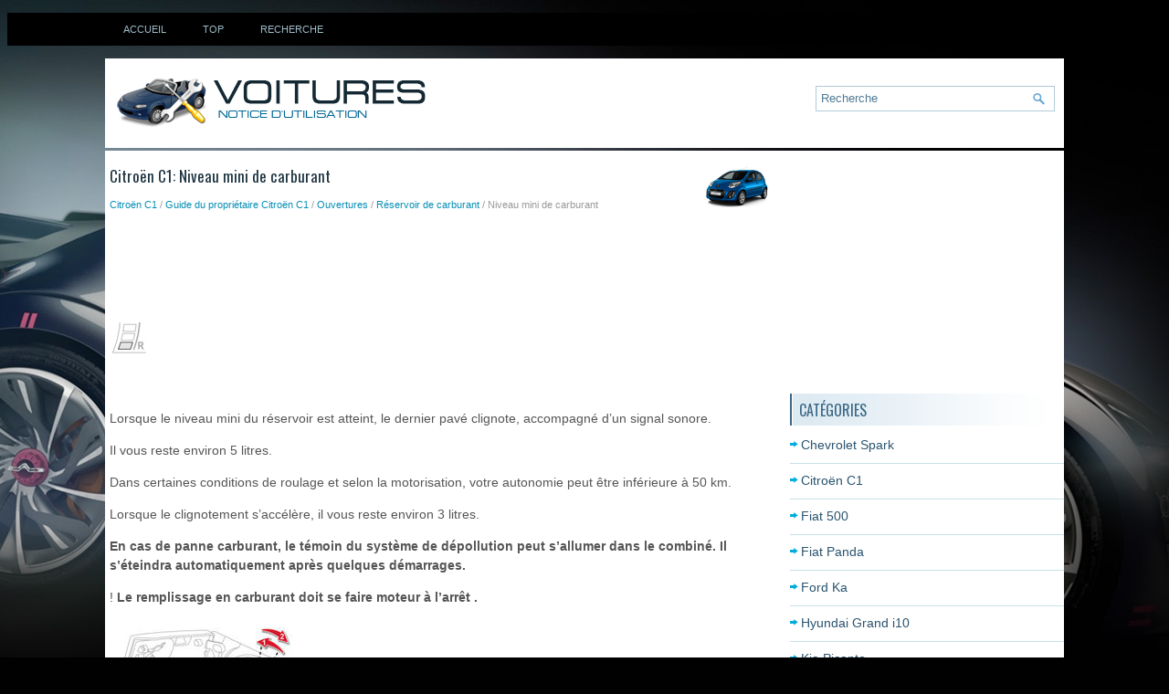

--- FILE ---
content_type: text/html; charset=UTF-8
request_url: https://www.afrauto.net/niveau_mini_de_carburant-51.html
body_size: 3872
content:
<!DOCTYPE html>
<html lang="fr">

<head>
<meta charset="UTF-8">
<meta name="viewport" content="width=device-width, initial-scale=1.0">
<title>Citroën C1: Niveau mini de carburant - R&eacute;servoir de carburant - Ouvertures - Guide du propriétaire Citroën C1</title>
<link rel="stylesheet" href="css/afracss.css" type="text/css">
<link rel="shortcut icon" href="favicon.ico" type="image/x-icon">
<link href="media-queries.css" rel="stylesheet" type="text/css">

<script data-ad-client="ca-pub-3862022578288106" async src="https://pagead2.googlesyndication.com/pagead/js/adsbygoogle.js"></script>

</head>

<body>

	<div class="black">
		<div class="container">
			<ul>
				<li><a href="/">Accueil</a></li>
				<li><a href="/top.html">Top</a></li>
				<li><a href="/search.php">Recherche</a></li>
                <div class="clear"></div>
			</ul>
		</div>
	</div>

    <div class="container white">
	    <div class="logo">
		    <a href="/">
			    <img src="images/logo.png" alt="Notice d'utilisation voiture" title="Notice d'utilisation voiture">
		    </a>
	    </div>
        <div id="search" title="Type and hit enter">
			<form method="get" id="formsearch" action="/search.php">
			<input value="Recherche" name="q" id="s" onblur="if (this.value == '')  {this.value = 'Recherche';}" onfocus="if (this.value == 'Recherche') {this.value = '';}" type="text">
			<input type="hidden" name="cx" value="partner-pub-3862022578288106:5886350335" />
	    	<input type="hidden" name="cof" value="FORID:11" />
	    	<input type="hidden" name="ie" value="UTF-8" />
	    	<input src="images/search.png" style="border:0pt none; vertical-align: top; float:left" type="image">
			</form>
		</div>
    	<div class="clear"></div>
    </div>

    <div class="container white">
    <div class="content">
		<h1><img src="images/pages/small/1.png" alt="Citroën C1: Niveau mini de carburant - R&eacute;servoir de carburant - Ouvertures - Guide du propriétaire Citroën C1" border="0" width="100" align=right style="margin: 0px 3px 0 3px">Citroën C1: Niveau mini de carburant</h1>
		<div class="subtitle"><div style="font-size:11px; text-decoration:none; margin-top:5px;"><a href="citrog_n_c1-1.html">Citroën C1</a> / <a href="guide_du_proprig_taire_citrog_n_c1-5.html">Guide du propriétaire Citroën C1</a> / <a href="ouvertures-34.html">Ouvertures</a> / <a href="r_eacute_servoir_de_carburant-50.html">R&eacute;servoir de carburant</a> /  Niveau mini de carburant</div></div>
		<div><script async src="https://pagead2.googlesyndication.com/pagead/js/adsbygoogle.js"></script>
<!-- afrauto.net top 728x90 -->
<ins class="adsbygoogle"
     style="display:inline-block;width:728px;height:90px"
     data-ad-client="ca-pub-3862022578288106"
     data-ad-slot="5934451799"></ins>
<script>
     (adsbygoogle = window.adsbygoogle || []).push({});
</script></div>
		<p><p><img alt="Lorsque le niveau mini du r&eacute;servoir est atteint, le dernier pav&eacute; clignote, accompagn&eacute;" border="0" src="images/books/5/2/index.98.gif"></p>
<br><p>Lorsque le niveau mini du r&eacute;servoir est atteint, le dernier pav&eacute; clignote, accompagn&eacute;
d’un signal sonore.</p>
<p>Il vous reste environ 5 litres.</p>
<p>Dans certaines conditions de roulage et selon la motorisation, votre autonomie
peut &ecirc;tre inf&eacute;rieure &agrave; 50 km.</p>
<p>Lorsque le clignotement s’acc&eacute;l&egrave;re, il vous reste environ 3 litres.</p>
<p><strong>En cas de panne carburant, le t&eacute;moin du syst&egrave;me de d&eacute;pollution peut s’allumer
dans le combin&eacute;. Il s’&eacute;teindra automatiquement apr&egrave;s quelques d&eacute;marrages.</strong></p>
<p>! <strong>Le remplissage en carburant doit se faire moteur &agrave; l’arr&ecirc;t .</strong></p>
<p><img alt="&nbsp;-&nbsp; Ouvrez la trappe &agrave; carburant." border="0" src="images/books/5/2/index.99.jpg"></p>
<br><p>&nbsp;-&nbsp; Ouvrez la trappe &agrave; carburant.<p>
&nbsp;-&nbsp; Introduisez la cl&eacute; dans le bouchon, puis tournez l&eacute;g&egrave;rement vers la gauche et
ensuite revenez vers la droite.</p>
<p>La cl&eacute; revient dans sa position initiale et le bouchon est ainsi d&eacute;verrouill&eacute;.</p>
<p><img alt="&nbsp;-&nbsp; D&eacute;vissez le bouchon avec sa cl&eacute;." border="0" src="images/books/5/2/index.1.jpg"></p>
<br><p>&nbsp;-&nbsp; D&eacute;vissez le bouchon avec sa cl&eacute;.<p>
&nbsp;-&nbsp; Accrochez-l’ensemble &agrave; la patte, situ&eacute;e sur la face int&eacute;rieure de la trappe.</p>
<p>Une &eacute;tiquette coll&eacute;e &agrave; l’int&eacute;rieur de la trappe vous rappelle le type de carburant
&agrave; utiliser.</p>
<p>Quand vous effectuez le plein du r&eacute;servoir, n’insistez pas au-del&agrave; de la 3 &egrave;me
coupure du pistolet. Ceci pourrait engendrer des dysfonctionnements.</p>
<p><strong>La capacit&eacute; du r&eacute;servoir est d’environ 35 litres.</strong></p>
<p>&nbsp;-&nbsp; Apr&egrave;s le remplissage du r&eacute;servoir, revissez le bouchon &agrave; fond vers la droite
jusqu’aux clics puis refermez la trappe.</p><ul></ul></table></ul><div style="clear:both"></div><div align="center"><script async src="https://pagead2.googlesyndication.com/pagead/js/adsbygoogle.js"></script>
<!-- afrauto.net bot adaptive -->
<ins class="adsbygoogle"
     style="display:block"
     data-ad-client="ca-pub-3862022578288106"
     data-ad-slot="8512513673"
     data-ad-format="auto"
     data-full-width-responsive="true"></ins>
<script>
     (adsbygoogle = window.adsbygoogle || []).push({});
</script></div>
<div style="width: 45%; margin:5px; float:left">
<h5 style="margin:5px 0"><a href="r_eacute_servoir_de_carburant-50.html" style="text-decoration:none"><img src="images/previus.png" alt="" border="0" style="float:left; margin-right:3px;"><span>R&eacute;servoir de carburant</span></a></h5>
    ...
   </p></div>
<div style="width: 45%; margin:5px; float:left">
<h5 style="margin:5px 0"><a href="qualit_eacute_du_carburant_utilis_eacute_pour_les_moteurs_essence-52.html" style="text-decoration:none"><img src="images/next.png" alt="" border="0" style="float:right; margin-left:3px;"><span>Qualit&eacute; du carburant utilis&eacute; pour les moteurs essence</span></a></h5>
   
Les moteurs essence sont parfaitement compatibles avec les biocarburants essence
du type E10 ou E24 (contenant 10% ou 24% d’&eacute;thanol), conformes aux normes europ&eacute;ennes
EN 228 et EN  ...
   </p></div>
<div style="clear:both"></div><div style="margin-top:0px;">
   <h5 style="margin:5px 0">Autres materiaux:</h5><p><a href="arri_egrave_re-792.html"><span>Arri&egrave;re</span></a><br>
   (Pour les versions/march&eacute;s o&ugrave; cela est pr&eacute;vu)
Pour extraire les appuis-t&ecirc;te arri&egrave;re, appuyer en m&ecirc;me
temps sur les boutons B fig. 22 et C fig. 22 &agrave; c&ocirc;t&eacute; des
deux supports et les d&eacute;bo&icirc;ter vers le haut. Pour extraire
les appu ...
   </p><p><a href="_eacute_tiquettes_d_avertissement_d_airbag-1631.html"><span>&Eacute;tiquettes d'avertissement d'airbag</span></a><br>
   Type A


Type B


Les &eacute;tiquettes d'avertissement des
airbags signalent au conducteur et aux
passagers les risques potentiels
inh&eacute;rents au syst&egrave;me d'airbags. Veuillez
lire toutes les informations sur les
airbags qui sont install&eacute;s sur votre
v&eacute;hicule dans ...
   </p><p><a href="g_eacute_n_eacute_ralit_eacute_s-2266.html"><span>G&eacute;n&eacute;ralit&eacute;s</span></a><br>
   A l'aide de la r&eacute;gulation du comportement dynamique ESP, la ma&icirc;trise du 
v&eacute;hicule
est facilit&eacute;e dans des situations de conduite limites, par ex. l'abord d'un 
virage &agrave;
vitesse &eacute;lev&eacute;e. Le risque de d&eacute;rapage est r&eacute;duit sur chauss&eacute ...
   </p></div>
<script>
// <!--
document.write('<iframe src="counter.php?id=51" width=0 height=0 marginwidth=0 marginheight=0 scrolling=no frameborder=0></iframe>');
// -->

</script>
</p>
    </div>
    <div class="sidecontent">
    <div><script async src="https://pagead2.googlesyndication.com/pagead/js/adsbygoogle.js"></script>
<!-- afrauto.net side 300x250 -->
<ins class="adsbygoogle"
     style="display:inline-block;width:300px;height:250px"
     data-ad-client="ca-pub-3862022578288106"
     data-ad-slot="7366952963"></ins>
<script>
     (adsbygoogle = window.adsbygoogle || []).push({});
</script></div>
  	<h2>Catégories</h2>
		<ul>
			<li><a href="/chevrolet_spark-499.html">Chevrolet Spark</a></li>
			<li><a href="/citrog_n_c1-1.html">Citroën C1</a></li>
			<li><a href="/fiat_500-500.html">Fiat 500</a></li>
			<li><a href="/fiat_panda-1379.html">Fiat Panda</a></li>
			<li><a href="/ford_ka-3.html">Ford Ka</a></li>
			<li><a href="/hyundai_grand_i10-1380.html">Hyundai Grand i10</a></li>
			<li><a href="/kia_picanto-2067.html">Kia Picanto</a></li>
			<li><a href="/opel_adam-2065.html">Opel Adam</a></li>
			<li><a href="/peugeot_108-4.html">Peugeot 108</a></li>
			<li><a href="/skoda_citigo-2064.html">Skoda Citigo</a></li>
			<li><a href="/smart_fortwo-1381.html">Smart Fortwo</a></li>
			<li><a href="/volkswagen_up_-2063.html">Volkswagen up!</a></li>
			<li><a href="https://fordfocus.frmans.com/ford_focus_c519_2018_year_manuel_du_conducteur-216.html">Ford Focus (C519)</a></li>
			<li><a href="https://fr.vw-id3.com/volkswagen_id_3_e11_e12_2019_notice_dv_utilisation-1.html">olkswagen ID.3 Notice d’Utilisation</a></li>
			<li><a href="https://fr.vwid4.autos/">Volkswagen ID.4</a></li>
			<li><a href="https://fr.mytoyo.com/">Toyota Prius</a></li>
		</ul>
	<div align="center" style="margin:15px 0"><!--LiveInternet counter--><script type="text/javascript">
document.write('<a href="//www.liveinternet.ru/click" '+
'target="_blank"><img src="//counter.yadro.ru/hit?t11.1;r'+
escape(document.referrer)+((typeof(screen)=='undefined')?'':
';s'+screen.width+'*'+screen.height+'*'+(screen.colorDepth?
screen.colorDepth:screen.pixelDepth))+';u'+escape(document.URL)+
';h'+escape(document.title.substring(0,150))+';'+Math.random()+
'" alt="" title="" '+
'border="0" width="88" height="31"><\/a>')
</script><!--/LiveInternet-->
<br>
<!--LiveInternet counter--><img id="licnt198E" width="0" height="0" style="border:0"
title=""
src="[data-uri]"
alt=""/><script>(function(d,s){d.getElementById("licnt198E").src=
"https://counter.yadro.ru/hit;frclassall?t20.1;r"+escape(d.referrer)+
((typeof(s)=="undefined")?"":";s"+s.width+"*"+s.height+"*"+
(s.colorDepth?s.colorDepth:s.pixelDepth))+";u"+escape(d.URL)+
";h"+escape(d.title.substring(0,150))+";"+Math.random()})
(document,screen)</script><!--/LiveInternet--></div>
    </div>
	<div class="clear"></div>
    </div>
        <div class="container">
    		<div id="footer">
			© 2014-2026 Copyright www.afrauto.net 0.0104</div>
		</div>
</body>

</html>


--- FILE ---
content_type: text/html; charset=utf-8
request_url: https://www.google.com/recaptcha/api2/aframe
body_size: 267
content:
<!DOCTYPE HTML><html><head><meta http-equiv="content-type" content="text/html; charset=UTF-8"></head><body><script nonce="Nfdw3ZXcM6vuOIT9xttp0A">/** Anti-fraud and anti-abuse applications only. See google.com/recaptcha */ try{var clients={'sodar':'https://pagead2.googlesyndication.com/pagead/sodar?'};window.addEventListener("message",function(a){try{if(a.source===window.parent){var b=JSON.parse(a.data);var c=clients[b['id']];if(c){var d=document.createElement('img');d.src=c+b['params']+'&rc='+(localStorage.getItem("rc::a")?sessionStorage.getItem("rc::b"):"");window.document.body.appendChild(d);sessionStorage.setItem("rc::e",parseInt(sessionStorage.getItem("rc::e")||0)+1);localStorage.setItem("rc::h",'1769739835654');}}}catch(b){}});window.parent.postMessage("_grecaptcha_ready", "*");}catch(b){}</script></body></html>

--- FILE ---
content_type: text/css
request_url: https://www.afrauto.net/media-queries.css
body_size: 276
content:
@media screen and (max-width: 768px) {body{	margin:0;}

.container{	width:98%;}
.black ul {	max-width:300px;	display:flex;
    margin:0;
}
.black ul li {
	flex-grow:1;
	justify-content: flex-start;
}

.logo {
    float: left;
    margin: 0px 0;
    width:60%;
    max-width:200px;
}
.logo a img {
    width:100%;
}

#search {
    float: right;
    width: calc(40% - 15px);
    padding: 5px;
    margin: 6px 3px 0 0;
}

.content{	width:96%;
	margin:0 auto;
	padding:0;
	float:none;}

.sidecontent{
	width:96%;
	margin:0 auto;
	float:none;
}

.content img{
	max-width:100%;
	height:auto;
}

ul, ol{
			padding-left:20px;
		}

.width690{	width:100%;
	float:left;}

.widthnone{	display:none;}

}